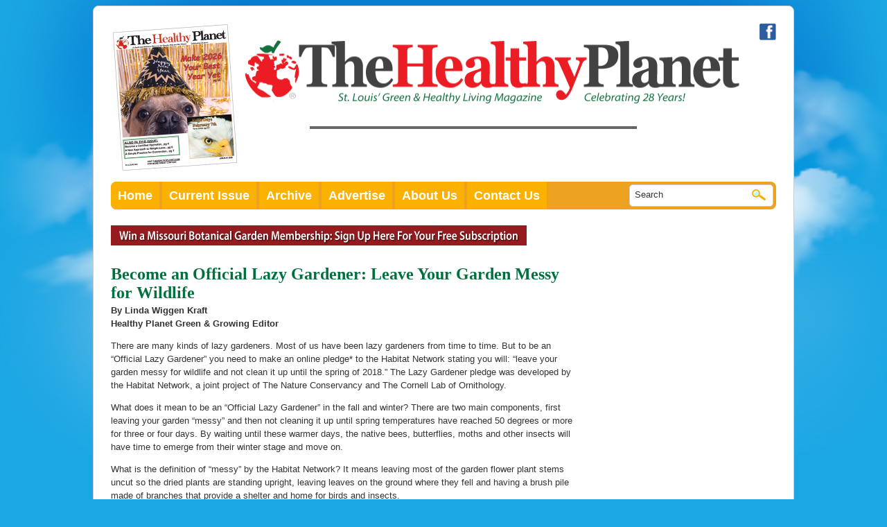

--- FILE ---
content_type: text/html; charset=UTF-8
request_url: https://thehealthyplanet.com/2017/12/become-an-official-lazy-gardener-leave-your-garden-messy-for-wildlife/
body_size: 9957
content:

<!DOCTYPE html PUBLIC "-//W3C//DTD XHTML 1.0 Transitional//EN" "http://www.w3.org/TR/xhtml1/DTD/xhtml1-transitional.dtd">
<html xmlns="http://www.w3.org/1999/xhtml" lang="en-US">
<head>
<meta http-equiv="Content-Type" content="text/html; charset=utf-8" />
<title>Become an Official Lazy Gardener: Leave Your Garden Messy for Wildlife &laquo;  The Healthy Planet</title>


<link rel="pingback" href="" />

<meta name='robots' content='max-image-preview:large' />
<link rel="alternate" type="application/rss+xml" title="The Healthy Planet &raquo; Feed" href="https://thehealthyplanet.com/feed/" />
<link rel="alternate" type="application/rss+xml" title="The Healthy Planet &raquo; Comments Feed" href="https://thehealthyplanet.com/comments/feed/" />
<link rel="alternate" type="application/rss+xml" title="The Healthy Planet &raquo; Become an Official Lazy Gardener: Leave Your Garden Messy for Wildlife Comments Feed" href="https://thehealthyplanet.com/2017/12/become-an-official-lazy-gardener-leave-your-garden-messy-for-wildlife/feed/" />
		<!-- This site uses the Google Analytics by MonsterInsights plugin v9.11.1 - Using Analytics tracking - https://www.monsterinsights.com/ -->
		<!-- Note: MonsterInsights is not currently configured on this site. The site owner needs to authenticate with Google Analytics in the MonsterInsights settings panel. -->
					<!-- No tracking code set -->
				<!-- / Google Analytics by MonsterInsights -->
		<script type="text/javascript">
window._wpemojiSettings = {"baseUrl":"https:\/\/s.w.org\/images\/core\/emoji\/14.0.0\/72x72\/","ext":".png","svgUrl":"https:\/\/s.w.org\/images\/core\/emoji\/14.0.0\/svg\/","svgExt":".svg","source":{"concatemoji":"https:\/\/thehealthyplanet.com\/wp-includes\/js\/wp-emoji-release.min.js?ver=6.3.7"}};
/*! This file is auto-generated */
!function(i,n){var o,s,e;function c(e){try{var t={supportTests:e,timestamp:(new Date).valueOf()};sessionStorage.setItem(o,JSON.stringify(t))}catch(e){}}function p(e,t,n){e.clearRect(0,0,e.canvas.width,e.canvas.height),e.fillText(t,0,0);var t=new Uint32Array(e.getImageData(0,0,e.canvas.width,e.canvas.height).data),r=(e.clearRect(0,0,e.canvas.width,e.canvas.height),e.fillText(n,0,0),new Uint32Array(e.getImageData(0,0,e.canvas.width,e.canvas.height).data));return t.every(function(e,t){return e===r[t]})}function u(e,t,n){switch(t){case"flag":return n(e,"\ud83c\udff3\ufe0f\u200d\u26a7\ufe0f","\ud83c\udff3\ufe0f\u200b\u26a7\ufe0f")?!1:!n(e,"\ud83c\uddfa\ud83c\uddf3","\ud83c\uddfa\u200b\ud83c\uddf3")&&!n(e,"\ud83c\udff4\udb40\udc67\udb40\udc62\udb40\udc65\udb40\udc6e\udb40\udc67\udb40\udc7f","\ud83c\udff4\u200b\udb40\udc67\u200b\udb40\udc62\u200b\udb40\udc65\u200b\udb40\udc6e\u200b\udb40\udc67\u200b\udb40\udc7f");case"emoji":return!n(e,"\ud83e\udef1\ud83c\udffb\u200d\ud83e\udef2\ud83c\udfff","\ud83e\udef1\ud83c\udffb\u200b\ud83e\udef2\ud83c\udfff")}return!1}function f(e,t,n){var r="undefined"!=typeof WorkerGlobalScope&&self instanceof WorkerGlobalScope?new OffscreenCanvas(300,150):i.createElement("canvas"),a=r.getContext("2d",{willReadFrequently:!0}),o=(a.textBaseline="top",a.font="600 32px Arial",{});return e.forEach(function(e){o[e]=t(a,e,n)}),o}function t(e){var t=i.createElement("script");t.src=e,t.defer=!0,i.head.appendChild(t)}"undefined"!=typeof Promise&&(o="wpEmojiSettingsSupports",s=["flag","emoji"],n.supports={everything:!0,everythingExceptFlag:!0},e=new Promise(function(e){i.addEventListener("DOMContentLoaded",e,{once:!0})}),new Promise(function(t){var n=function(){try{var e=JSON.parse(sessionStorage.getItem(o));if("object"==typeof e&&"number"==typeof e.timestamp&&(new Date).valueOf()<e.timestamp+604800&&"object"==typeof e.supportTests)return e.supportTests}catch(e){}return null}();if(!n){if("undefined"!=typeof Worker&&"undefined"!=typeof OffscreenCanvas&&"undefined"!=typeof URL&&URL.createObjectURL&&"undefined"!=typeof Blob)try{var e="postMessage("+f.toString()+"("+[JSON.stringify(s),u.toString(),p.toString()].join(",")+"));",r=new Blob([e],{type:"text/javascript"}),a=new Worker(URL.createObjectURL(r),{name:"wpTestEmojiSupports"});return void(a.onmessage=function(e){c(n=e.data),a.terminate(),t(n)})}catch(e){}c(n=f(s,u,p))}t(n)}).then(function(e){for(var t in e)n.supports[t]=e[t],n.supports.everything=n.supports.everything&&n.supports[t],"flag"!==t&&(n.supports.everythingExceptFlag=n.supports.everythingExceptFlag&&n.supports[t]);n.supports.everythingExceptFlag=n.supports.everythingExceptFlag&&!n.supports.flag,n.DOMReady=!1,n.readyCallback=function(){n.DOMReady=!0}}).then(function(){return e}).then(function(){var e;n.supports.everything||(n.readyCallback(),(e=n.source||{}).concatemoji?t(e.concatemoji):e.wpemoji&&e.twemoji&&(t(e.twemoji),t(e.wpemoji)))}))}((window,document),window._wpemojiSettings);
</script>
<style type="text/css">
img.wp-smiley,
img.emoji {
	display: inline !important;
	border: none !important;
	box-shadow: none !important;
	height: 1em !important;
	width: 1em !important;
	margin: 0 0.07em !important;
	vertical-align: -0.1em !important;
	background: none !important;
	padding: 0 !important;
}
</style>
	<link rel='stylesheet' id='wp-block-library-css' href='https://thehealthyplanet.com/wp-includes/css/dist/block-library/style.min.css?ver=6.3.7' type='text/css' media='all' />
<style id='classic-theme-styles-inline-css' type='text/css'>
/*! This file is auto-generated */
.wp-block-button__link{color:#fff;background-color:#32373c;border-radius:9999px;box-shadow:none;text-decoration:none;padding:calc(.667em + 2px) calc(1.333em + 2px);font-size:1.125em}.wp-block-file__button{background:#32373c;color:#fff;text-decoration:none}
</style>
<style id='global-styles-inline-css' type='text/css'>
body{--wp--preset--color--black: #000000;--wp--preset--color--cyan-bluish-gray: #abb8c3;--wp--preset--color--white: #ffffff;--wp--preset--color--pale-pink: #f78da7;--wp--preset--color--vivid-red: #cf2e2e;--wp--preset--color--luminous-vivid-orange: #ff6900;--wp--preset--color--luminous-vivid-amber: #fcb900;--wp--preset--color--light-green-cyan: #7bdcb5;--wp--preset--color--vivid-green-cyan: #00d084;--wp--preset--color--pale-cyan-blue: #8ed1fc;--wp--preset--color--vivid-cyan-blue: #0693e3;--wp--preset--color--vivid-purple: #9b51e0;--wp--preset--gradient--vivid-cyan-blue-to-vivid-purple: linear-gradient(135deg,rgba(6,147,227,1) 0%,rgb(155,81,224) 100%);--wp--preset--gradient--light-green-cyan-to-vivid-green-cyan: linear-gradient(135deg,rgb(122,220,180) 0%,rgb(0,208,130) 100%);--wp--preset--gradient--luminous-vivid-amber-to-luminous-vivid-orange: linear-gradient(135deg,rgba(252,185,0,1) 0%,rgba(255,105,0,1) 100%);--wp--preset--gradient--luminous-vivid-orange-to-vivid-red: linear-gradient(135deg,rgba(255,105,0,1) 0%,rgb(207,46,46) 100%);--wp--preset--gradient--very-light-gray-to-cyan-bluish-gray: linear-gradient(135deg,rgb(238,238,238) 0%,rgb(169,184,195) 100%);--wp--preset--gradient--cool-to-warm-spectrum: linear-gradient(135deg,rgb(74,234,220) 0%,rgb(151,120,209) 20%,rgb(207,42,186) 40%,rgb(238,44,130) 60%,rgb(251,105,98) 80%,rgb(254,248,76) 100%);--wp--preset--gradient--blush-light-purple: linear-gradient(135deg,rgb(255,206,236) 0%,rgb(152,150,240) 100%);--wp--preset--gradient--blush-bordeaux: linear-gradient(135deg,rgb(254,205,165) 0%,rgb(254,45,45) 50%,rgb(107,0,62) 100%);--wp--preset--gradient--luminous-dusk: linear-gradient(135deg,rgb(255,203,112) 0%,rgb(199,81,192) 50%,rgb(65,88,208) 100%);--wp--preset--gradient--pale-ocean: linear-gradient(135deg,rgb(255,245,203) 0%,rgb(182,227,212) 50%,rgb(51,167,181) 100%);--wp--preset--gradient--electric-grass: linear-gradient(135deg,rgb(202,248,128) 0%,rgb(113,206,126) 100%);--wp--preset--gradient--midnight: linear-gradient(135deg,rgb(2,3,129) 0%,rgb(40,116,252) 100%);--wp--preset--font-size--small: 13px;--wp--preset--font-size--medium: 20px;--wp--preset--font-size--large: 36px;--wp--preset--font-size--x-large: 42px;--wp--preset--spacing--20: 0.44rem;--wp--preset--spacing--30: 0.67rem;--wp--preset--spacing--40: 1rem;--wp--preset--spacing--50: 1.5rem;--wp--preset--spacing--60: 2.25rem;--wp--preset--spacing--70: 3.38rem;--wp--preset--spacing--80: 5.06rem;--wp--preset--shadow--natural: 6px 6px 9px rgba(0, 0, 0, 0.2);--wp--preset--shadow--deep: 12px 12px 50px rgba(0, 0, 0, 0.4);--wp--preset--shadow--sharp: 6px 6px 0px rgba(0, 0, 0, 0.2);--wp--preset--shadow--outlined: 6px 6px 0px -3px rgba(255, 255, 255, 1), 6px 6px rgba(0, 0, 0, 1);--wp--preset--shadow--crisp: 6px 6px 0px rgba(0, 0, 0, 1);}:where(.is-layout-flex){gap: 0.5em;}:where(.is-layout-grid){gap: 0.5em;}body .is-layout-flow > .alignleft{float: left;margin-inline-start: 0;margin-inline-end: 2em;}body .is-layout-flow > .alignright{float: right;margin-inline-start: 2em;margin-inline-end: 0;}body .is-layout-flow > .aligncenter{margin-left: auto !important;margin-right: auto !important;}body .is-layout-constrained > .alignleft{float: left;margin-inline-start: 0;margin-inline-end: 2em;}body .is-layout-constrained > .alignright{float: right;margin-inline-start: 2em;margin-inline-end: 0;}body .is-layout-constrained > .aligncenter{margin-left: auto !important;margin-right: auto !important;}body .is-layout-constrained > :where(:not(.alignleft):not(.alignright):not(.alignfull)){max-width: var(--wp--style--global--content-size);margin-left: auto !important;margin-right: auto !important;}body .is-layout-constrained > .alignwide{max-width: var(--wp--style--global--wide-size);}body .is-layout-flex{display: flex;}body .is-layout-flex{flex-wrap: wrap;align-items: center;}body .is-layout-flex > *{margin: 0;}body .is-layout-grid{display: grid;}body .is-layout-grid > *{margin: 0;}:where(.wp-block-columns.is-layout-flex){gap: 2em;}:where(.wp-block-columns.is-layout-grid){gap: 2em;}:where(.wp-block-post-template.is-layout-flex){gap: 1.25em;}:where(.wp-block-post-template.is-layout-grid){gap: 1.25em;}.has-black-color{color: var(--wp--preset--color--black) !important;}.has-cyan-bluish-gray-color{color: var(--wp--preset--color--cyan-bluish-gray) !important;}.has-white-color{color: var(--wp--preset--color--white) !important;}.has-pale-pink-color{color: var(--wp--preset--color--pale-pink) !important;}.has-vivid-red-color{color: var(--wp--preset--color--vivid-red) !important;}.has-luminous-vivid-orange-color{color: var(--wp--preset--color--luminous-vivid-orange) !important;}.has-luminous-vivid-amber-color{color: var(--wp--preset--color--luminous-vivid-amber) !important;}.has-light-green-cyan-color{color: var(--wp--preset--color--light-green-cyan) !important;}.has-vivid-green-cyan-color{color: var(--wp--preset--color--vivid-green-cyan) !important;}.has-pale-cyan-blue-color{color: var(--wp--preset--color--pale-cyan-blue) !important;}.has-vivid-cyan-blue-color{color: var(--wp--preset--color--vivid-cyan-blue) !important;}.has-vivid-purple-color{color: var(--wp--preset--color--vivid-purple) !important;}.has-black-background-color{background-color: var(--wp--preset--color--black) !important;}.has-cyan-bluish-gray-background-color{background-color: var(--wp--preset--color--cyan-bluish-gray) !important;}.has-white-background-color{background-color: var(--wp--preset--color--white) !important;}.has-pale-pink-background-color{background-color: var(--wp--preset--color--pale-pink) !important;}.has-vivid-red-background-color{background-color: var(--wp--preset--color--vivid-red) !important;}.has-luminous-vivid-orange-background-color{background-color: var(--wp--preset--color--luminous-vivid-orange) !important;}.has-luminous-vivid-amber-background-color{background-color: var(--wp--preset--color--luminous-vivid-amber) !important;}.has-light-green-cyan-background-color{background-color: var(--wp--preset--color--light-green-cyan) !important;}.has-vivid-green-cyan-background-color{background-color: var(--wp--preset--color--vivid-green-cyan) !important;}.has-pale-cyan-blue-background-color{background-color: var(--wp--preset--color--pale-cyan-blue) !important;}.has-vivid-cyan-blue-background-color{background-color: var(--wp--preset--color--vivid-cyan-blue) !important;}.has-vivid-purple-background-color{background-color: var(--wp--preset--color--vivid-purple) !important;}.has-black-border-color{border-color: var(--wp--preset--color--black) !important;}.has-cyan-bluish-gray-border-color{border-color: var(--wp--preset--color--cyan-bluish-gray) !important;}.has-white-border-color{border-color: var(--wp--preset--color--white) !important;}.has-pale-pink-border-color{border-color: var(--wp--preset--color--pale-pink) !important;}.has-vivid-red-border-color{border-color: var(--wp--preset--color--vivid-red) !important;}.has-luminous-vivid-orange-border-color{border-color: var(--wp--preset--color--luminous-vivid-orange) !important;}.has-luminous-vivid-amber-border-color{border-color: var(--wp--preset--color--luminous-vivid-amber) !important;}.has-light-green-cyan-border-color{border-color: var(--wp--preset--color--light-green-cyan) !important;}.has-vivid-green-cyan-border-color{border-color: var(--wp--preset--color--vivid-green-cyan) !important;}.has-pale-cyan-blue-border-color{border-color: var(--wp--preset--color--pale-cyan-blue) !important;}.has-vivid-cyan-blue-border-color{border-color: var(--wp--preset--color--vivid-cyan-blue) !important;}.has-vivid-purple-border-color{border-color: var(--wp--preset--color--vivid-purple) !important;}.has-vivid-cyan-blue-to-vivid-purple-gradient-background{background: var(--wp--preset--gradient--vivid-cyan-blue-to-vivid-purple) !important;}.has-light-green-cyan-to-vivid-green-cyan-gradient-background{background: var(--wp--preset--gradient--light-green-cyan-to-vivid-green-cyan) !important;}.has-luminous-vivid-amber-to-luminous-vivid-orange-gradient-background{background: var(--wp--preset--gradient--luminous-vivid-amber-to-luminous-vivid-orange) !important;}.has-luminous-vivid-orange-to-vivid-red-gradient-background{background: var(--wp--preset--gradient--luminous-vivid-orange-to-vivid-red) !important;}.has-very-light-gray-to-cyan-bluish-gray-gradient-background{background: var(--wp--preset--gradient--very-light-gray-to-cyan-bluish-gray) !important;}.has-cool-to-warm-spectrum-gradient-background{background: var(--wp--preset--gradient--cool-to-warm-spectrum) !important;}.has-blush-light-purple-gradient-background{background: var(--wp--preset--gradient--blush-light-purple) !important;}.has-blush-bordeaux-gradient-background{background: var(--wp--preset--gradient--blush-bordeaux) !important;}.has-luminous-dusk-gradient-background{background: var(--wp--preset--gradient--luminous-dusk) !important;}.has-pale-ocean-gradient-background{background: var(--wp--preset--gradient--pale-ocean) !important;}.has-electric-grass-gradient-background{background: var(--wp--preset--gradient--electric-grass) !important;}.has-midnight-gradient-background{background: var(--wp--preset--gradient--midnight) !important;}.has-small-font-size{font-size: var(--wp--preset--font-size--small) !important;}.has-medium-font-size{font-size: var(--wp--preset--font-size--medium) !important;}.has-large-font-size{font-size: var(--wp--preset--font-size--large) !important;}.has-x-large-font-size{font-size: var(--wp--preset--font-size--x-large) !important;}
.wp-block-navigation a:where(:not(.wp-element-button)){color: inherit;}
:where(.wp-block-post-template.is-layout-flex){gap: 1.25em;}:where(.wp-block-post-template.is-layout-grid){gap: 1.25em;}
:where(.wp-block-columns.is-layout-flex){gap: 2em;}:where(.wp-block-columns.is-layout-grid){gap: 2em;}
.wp-block-pullquote{font-size: 1.5em;line-height: 1.6;}
</style>
<link rel="https://api.w.org/" href="https://thehealthyplanet.com/wp-json/" /><link rel="alternate" type="application/json" href="https://thehealthyplanet.com/wp-json/wp/v2/posts/12241" /><link rel="EditURI" type="application/rsd+xml" title="RSD" href="https://thehealthyplanet.com/xmlrpc.php?rsd" />
<meta name="generator" content="WordPress 6.3.7" />
<link rel="canonical" href="https://thehealthyplanet.com/2017/12/become-an-official-lazy-gardener-leave-your-garden-messy-for-wildlife/" />
<link rel='shortlink' href='https://thehealthyplanet.com/?p=12241' />
<link rel="alternate" type="application/json+oembed" href="https://thehealthyplanet.com/wp-json/oembed/1.0/embed?url=https%3A%2F%2Fthehealthyplanet.com%2F2017%2F12%2Fbecome-an-official-lazy-gardener-leave-your-garden-messy-for-wildlife%2F" />
<link rel="alternate" type="text/xml+oembed" href="https://thehealthyplanet.com/wp-json/oembed/1.0/embed?url=https%3A%2F%2Fthehealthyplanet.com%2F2017%2F12%2Fbecome-an-official-lazy-gardener-leave-your-garden-messy-for-wildlife%2F&#038;format=xml" />
<style type="text/css">.recentcomments a{display:inline !important;padding:0 !important;margin:0 !important;}</style>		<style type="text/css" id="wp-custom-css">
			p {line-height: 1.5;}
h3 {color: #13703f; font-size: 18px;}
	ul {font-size: 1.2em; line-height: 1.5; list-style-type: square;}		</style>
		
<link rel="stylesheet" href="/styles/general.css" />

</head>


<body class="post-template-default single single-post postid-12241 single-format-standard">
<div id="container">	
	<div style="float:right; width:24px;"><a href="http://www.facebook.com/pages/The-Healthy-Planet-Magazine/140397372678242" target="_blank"><img src="/images/layout/icon-facebook.png" border="0" width="24" height="24" alt="Facebook" /></a></div>

<div id="header">
	<div id="headerLeft">
		<a href="https://thehealthyplanet.com/the-healthy-planet-print-edition-flipbook/"><img src="/images/virtual-editions/Jan26Cover_for_header.png" alt="The Healthy Planet"/></a>
	</div>
    <div id="headerRight">
    	<a href="/" ><img src="/images/layout/logo_the-healthy-planet-celebrating-28-years.png" border="0" width="717" height="94" alt="The Healthy Planet" /></a>
		<div class="container">

			<div id="header-adbutler-container">
		        <!-- Begin AdButler Code  -->
<!-- Banner Ad [async] -->
<script type="text/javascript">if (!window.AdButler){(function(){var s = document.createElement("script"); s.async = true; s.type = "text/javascript";s.src = 'https://servedbyadbutler.com/app.js';var n = document.getElementsByTagName("script")[0]; n.parentNode.insertBefore(s, n);}());}</script>
<script type="text/javascript">
var AdButler = AdButler || {}; AdButler.ads = AdButler.ads || [];
var abkw = window.abkw || '';
var plc150616 = window.plc150616 || 0;
document.write('<'+'div id="placement_150616_'+plc150616+'"></'+'div>');
AdButler.ads.push({handler: function(opt){ AdButler.register(162736, 150616, [468,60], 'placement_150616_'+opt.place, opt); }, opt: { place: plc150616++, keywords: abkw, domain: 'servedbyadbutler.com', click:'CLICK_MACRO_PLACEHOLDER' }});
</script>
		        <!-- End AdButler Code  -->
			</div>
		</div>

    
    </div>
    <div class="clear"></div>
</div><div id="nav">
	<div id="navLeft">
        <ul>
            <li><a href="http://www.thehealthyplanet.com/" class="navLeftEnd">Home</a></li>
            <li><a href="/category/january-2026/">Current Issue</a></li>
            <li><a href="/archives-month/">Archive</a></li>
            <li><a href="/advertise/">Advertise</a></li>
            <li><a href="/about-us/">About Us</a></li>
            <li><a href="/contact-us">Contact Us</a></li>
        </ul>
	</div>
    
    <div id="navRight">
    	<form action="/" method="get">
        	<div id="navRightInner">
            	<div style="float:left; width:170px;"><input align="middle" type="text" name="s" value="Search" onfocus="this.value=''" /></div>
                <div style="float:left; width:24px;"><input align="middle" type="image" src="/images/layout/search_07.jpg" /></div>
            </div>
        </form>
    </div>
    <div class="clear"></div>        
</div>


<div id="mainContent">

	<div id="mainLeft">
    
    
    	<div id="specialContent">

<a href="/win-a-weekend-at-trout-lodge/"><img src="/images/sub-nav_02.png" border="0" /></a>

<!-- 
        	<div id="growersGuide"><a href="http://thehealthyplanet.com/virtual-edition-of-the-healthy-planet/" target="_blank"><img src="/images/layout/img_07.png" border="0" width="249" height="107" style="margin-bottom:15px;" alt="Read Our Digital Edition" /></a></div>
            <div id="contest"><a href="/win-a-weekend-at-trout-lodge/"><img src="/images/layout/img_10.gif" border="0" width="244" height="73" alt="Win a Weekend at Trout Lodge" /></a></div>
            <div class="clear"></div> -->
</div>

    
    
    
    
    	<!-- CONTENT HERE -->
        
        
        
                    <!-- <div class="navigation">
                        <div class="alignleft"></div>
                        <div class="alignright"></div>
                    </div> : -->
            
                    <div class="post-12241 post type-post status-publish format-standard hentry category-december-2017" id="post-12241">
                        <h2>Become an Official Lazy Gardener: Leave Your Garden Messy for Wildlife</h2>
            
                        <div class="entry">
                            <p><strong>By Linda Wiggen Kraft<br />
Healthy Planet Green &amp; Growing Editor</strong></p>
<p>There are many kinds of lazy gardeners. Most of us have been lazy gardeners from time to time. But to be an “Official Lazy Gardener” you need to make an online pledge* to the Habitat Network stating you will: “leave your garden messy for wildlife and not clean it up until the spring of 2018.” The Lazy Gardener pledge was developed by the Habitat Network, a joint project of The Nature Conservancy and The Cornell Lab of Ornithology.</p>
<p>What does it mean to be an “Official Lazy Gardener” in the fall and winter? There are two main components, first leaving your garden “messy” and then not cleaning it up until spring temperatures have reached 50 degrees or more for three or four days. By waiting until these warmer days, the native bees, butterflies, moths and other insects will have time to emerge from their winter stage and move on.</p>
<p>What is the definition of “messy” by the Habitat Network? It means leaving most of the garden flower plant stems uncut so the dried plants are standing upright, leaving leaves on the ground where they fell and having a brush pile made of branches that provide a shelter and home for birds and insects.</p>
<p>Plants with dried seed heads provide winter food for birds. Many native bees and other insects also live in or on the dried plants stems or leaves as eggs, larvae, pupae or adults. They have a type of antifreeze that lets them survive the cold. If dried garden stems are removed the insects are also removed. The exception to this rule is with vegetable debris and perennials plants like phlox that harbor unwanted insects. In these cases get rid of the stems and foliage in hot compost piles before spring.</p>
<p>Leaves that fall from trees often contain the eggs or larvae of butterflies and moths. These insects lay eggs on the leaves of host trees, which are the specific plants that caterpillars need to survive. In the spring the new caterpillars need to be near the host tree’s new leaves in order to eat and survive. These are the insects birds need to feed their young. In our area of the Midwest, oak trees are host plants to 342 species of butterflies and moths.<br />
By removing the leaves that fell near oaks and other trees, these insect populations are diminished.</p>
<p>As for a brush pile, this is a year round place that birds and insects can find shelter and food. The best construction is with large branches on the bottom and lighter ones on top. The pile will decompose providing food for insects and in turn birds. Just keep adding more branches over time.</p>
<p>Spring is the time for clean up, but only after several days of 50 degree weather or warmer. By waiting for the warmer weather, bees and other insects will have time to emerge from their garden winter homes. The insects can move on and old garden growth can be cut back as new spring growth begins.</p>
<p>It may not be possible to be a “messy lazy” gardener for all of your landscape. Small areas of front gardens can have dried plants left standing. Some leaves can be left around trees. The back yard might be where all these practices can take place. The neighborhood standards may need a revision and your garden might be the place to educate and inspire others to become “messy lazy” gardeners who protect and sustain pollinators, birds and other life of a garden.</p>
<p><em>*Google “Habitat Network Lazy Gardener” for link to their website.</em></p>
<p><em>Linda Wiggen Kraft is a landscape designer who creates holistic and organic gardens. She is also a mandala artist and workshop leader. Visit her blog: www.CreativityForTheSoul.com/blog or her website: <a href="http://www.CreativityForTheSoul.com" target="_blank">www.CreativityForTheSoul.com</a>. Call her at (314) 504-4266.</em></p>
            
                                                                    
                            <p class="postmetadata alt">
                                <small>
                                    This entry was posted
                                                                        on Friday, December 1st, 2017 at 3:23 am                                    and is filed under <a href="https://thehealthyplanet.com/category/december-2017/" rel="category tag">December 2017</a>.
                                    You can follow any responses to this entry through the <a href="https://thehealthyplanet.com/2017/12/become-an-official-lazy-gardener-leave-your-garden-messy-for-wildlife/feed/">RSS 2.0</a> feed.
            
                                                                            Responses are currently closed, but you can <a href="https://thehealthyplanet.com/2017/12/become-an-official-lazy-gardener-leave-your-garden-messy-for-wildlife/trackback/ " rel="trackback">trackback</a> from your own site.
            
                                                
                                </small>
                            </p>
            
                        </div>
                    </div>
            
                
<!-- You can start editing here. -->


			<!-- If comments are closed. -->
		<!-- <p class="nocomments">Comments are closed.</p> -->

	

            
                        
        
        
    
    </div>
    
    
    
    <style type="text/css">
<!--
#mainRight #newsletterSubscribe a {
	color: #FFF;
	text-align: center;
}
-->
</style>
<!-- Turn off Newsletter Signup for May 2020 -->   
 
 <!--<div id="newsletterSubscribe">
 		<!-- Begin MailChimp Signup Form -->
		<!-- <h2>Join Our Newsletter</h2>
		<div id="mc_embed_signup">
		<form action="http://TheHealthyPlanet.us2.list-manage.com/subscribe/post?u=897f95336428c9a63c5a87bdf&amp;id=e01d7b0b44" method="post" id="mc-embedded-subscribe-form" name="mc-embedded-subscribe-form" class="validate" target="_blank">
			<p><label for="mce-EMAIL">E-Mail</label>
			<input type="email" value="" name="EMAIL" class="email" id="mce-EMAIL" placeholder="email address" required>
			</p>
			<div class="clear"><input type="submit" value="Subscribe" name="subscribe" id="mc-embedded-subscribe" class="button"></div>
		</form>
		</div>  -->
		<!-- End mc_embed_signup -->
	<!-- </div> -->
 
        
<!-- Begin AdButler Code  -->
<div style="float: right;">


<div style="margin-top:15px; margin-bottom:15px;">
<!-- Homepage Sidebar Large 31 [async] -->
<script type="text/javascript">if (!window.AdButler){(function(){var s = document.createElement("script"); s.async = true; s.type = "text/javascript";s.src = 'https://servedbyadbutler.com/app.js';var n = document.getElementsByTagName("script")[0]; n.parentNode.insertBefore(s, n);}());}</script>
<script type="text/javascript">
var AdButler = AdButler || {}; AdButler.ads = AdButler.ads || [];
var abkw = window.abkw || '';
var plc481500 = window.plc481500 || 0;
document.write('<'+'div id="placement_481500_'+plc481500+'"></'+'div>');
AdButler.ads.push({handler: function(opt){ AdButler.register(162736, 481500, [250,250], 'placement_481500_'+opt.place, opt); }, opt: { place: plc481500++, keywords: abkw, domain: 'servedbyadbutler.com', click:'CLICK_MACRO_PLACEHOLDER' }});
</script>
</div>



<div style="margin-top:15px; margin-bottom:15px;">
<!-- Homepage Sidebar Large 19 [async] -->
<script type="text/javascript">if (!window.AdButler){(function(){var s = document.createElement("script"); s.async = true; s.type = "text/javascript";s.src = 'https://servedbyadbutler.com/app.js';var n = document.getElementsByTagName("script")[0]; n.parentNode.insertBefore(s, n);}());}</script>
<script type="text/javascript">
var AdButler = AdButler || {}; AdButler.ads = AdButler.ads || [];
var abkw = window.abkw || '';
var plc465201 = window.plc465201 || 0;
document.write('<'+'div id="placement_465201_'+plc465201+'"></'+'div>');
AdButler.ads.push({handler: function(opt){ AdButler.register(162736, 465201, [250,250], 'placement_465201_'+opt.place, opt); }, opt: { place: plc465201++, keywords: abkw, domain: 'servedbyadbutler.com', click:'CLICK_MACRO_PLACEHOLDER' }});
</script>
</div>


<div style="margin-top:15px; margin-bottom:15px;">
<!-- Homepage Sidebar Large 22 [async] -->
<script type="text/javascript">if (!window.AdButler){(function(){var s = document.createElement("script"); s.async = true; s.type = "text/javascript";s.src = 'https://servedbyadbutler.com/app.js';var n = document.getElementsByTagName("script")[0]; n.parentNode.insertBefore(s, n);}());}</script>
<script type="text/javascript">
var AdButler = AdButler || {}; AdButler.ads = AdButler.ads || [];
var abkw = window.abkw || '';
var plc465426 = window.plc465426 || 0;
document.write('<'+'div id="placement_465426_'+plc465426+'"></'+'div>');
AdButler.ads.push({handler: function(opt){ AdButler.register(162736, 465426, [250,250], 'placement_465426_'+opt.place, opt); }, opt: { place: plc465426++, keywords: abkw, domain: 'servedbyadbutler.com', click:'CLICK_MACRO_PLACEHOLDER' }});
</script>
</div>


<div style="margin-top:15px; margin-bottom:15px;">
<!-- Homepage Sidebar Large 2 [async] -->
  <script type="text/javascript">if (!window.AdButler){(function(){var s = document.createElement("script"); s.async = true; s.type = "text/javascript";s.src = 'https://servedbyadbutler.com/app.js';var n = document.getElementsByTagName("script")[0]; n.parentNode.insertBefore(s, n);}());}</script>
  <script type="text/javascript">
  var AdButler = AdButler || {}; AdButler.ads = AdButler.ads || [];
  var abkw = window.abkw || '';
  var plc151874 = window.plc151874 || 0;
  document.write('<'+'div id="placement_151874_'+plc151874+'"></'+'div>');
  AdButler.ads.push({handler: function(opt){ AdButler.register(162736, 151874, [250,250], 'placement_151874_'+opt.place, opt); }, opt: { place: plc151874++, keywords: abkw, domain: 'servedbyadbutler.com', click:'CLICK_MACRO_PLACEHOLDER' }});
  </script>
</div>


<div style="margin-top:15px; margin-bottom:15px;">
<!-- Homepage Sidebar Large 11 [async] -->
  <script type="text/javascript">if (!window.AdButler){(function(){var s = document.createElement("script"); s.async = true; s.type = "text/javascript";s.src = 'https://servedbyadbutler.com/app.js';var n = document.getElementsByTagName("script")[0]; n.parentNode.insertBefore(s, n);}());}</script>
  <script type="text/javascript">
  var AdButler = AdButler || {}; AdButler.ads = AdButler.ads || [];
  var abkw = window.abkw || '';
  var plc465056 = window.plc465056 || 0;
  document.write('<'+'div id="placement_465056_'+plc465056+'"></'+'div>');
  AdButler.ads.push({handler: function(opt){ AdButler.register(162736, 465056, [250,250], 'placement_465056_'+opt.place, opt); }, opt: { place: plc465056++, keywords: abkw, domain: 'servedbyadbutler.com', click:'CLICK_MACRO_PLACEHOLDER' }});
  </script>
</div>


<div style="margin-top:15px; margin-bottom:15px;">
<!-- Homepage Sidebar Large 24 [async] -->
<script type="text/javascript">if (!window.AdButler){(function(){var s = document.createElement("script"); s.async = true; s.type = "text/javascript";s.src = 'https://servedbyadbutler.com/app.js';var n = document.getElementsByTagName("script")[0]; n.parentNode.insertBefore(s, n);}());}</script>
<script type="text/javascript">
var AdButler = AdButler || {}; AdButler.ads = AdButler.ads || [];
var abkw = window.abkw || '';
var plc465428 = window.plc465428 || 0;
document.write('<'+'div id="placement_465428_'+plc465428+'"></'+'div>');
AdButler.ads.push({handler: function(opt){ AdButler.register(162736, 465428, [250,250], 'placement_465428_'+opt.place, opt); }, opt: { place: plc465428++, keywords: abkw, domain: 'servedbyadbutler.com', click:'CLICK_MACRO_PLACEHOLDER' }});
</script>
</div>


<div style="margin-top:15px; margin-bottom:15px;">
<!-- Homepage Sidebar Large 16 [async] -->
  <script type="text/javascript">if (!window.AdButler){(function(){var s = document.createElement("script"); s.async = true; s.type = "text/javascript";s.src = 'https://servedbyadbutler.com/app.js';var n = document.getElementsByTagName("script")[0]; n.parentNode.insertBefore(s, n);}());}</script>
  <script type="text/javascript">
  var AdButler = AdButler || {}; AdButler.ads = AdButler.ads || [];
  var abkw = window.abkw || '';
  var plc465061 = window.plc465061 || 0;
  document.write('<'+'div id="placement_465061_'+plc465061+'"></'+'div>');
  AdButler.ads.push({handler: function(opt){ AdButler.register(162736, 465061, [250,250], 'placement_465061_'+opt.place, opt); }, opt: { place: plc465061++, keywords: abkw, domain: 'servedbyadbutler.com', click:'CLICK_MACRO_PLACEHOLDER' }});
  </script>
</div>


<div style="margin-top:15px; margin-bottom:15px;">
<!-- Homepage Sidebar Large 7 [async] -->
  <script type="text/javascript">if (!window.AdButler){(function(){var s = document.createElement("script"); s.async = true; s.type = "text/javascript";s.src = 'https://servedbyadbutler.com/app.js';var n = document.getElementsByTagName("script")[0]; n.parentNode.insertBefore(s, n);}());}</script>
  <script type="text/javascript">
  var AdButler = AdButler || {}; AdButler.ads = AdButler.ads || [];
  var abkw = window.abkw || '';
  var plc465052 = window.plc465052 || 0;
  document.write('<'+'div id="placement_465052_'+plc465052+'"></'+'div>');
  AdButler.ads.push({handler: function(opt){ AdButler.register(162736, 465052, [250,250], 'placement_465052_'+opt.place, opt); }, opt: { place: plc465052++, keywords: abkw, domain: 'servedbyadbutler.com', click:'CLICK_MACRO_PLACEHOLDER' }});
  </script>
  </div>
  
  
<div style="margin-top:15px; margin-bottom:15px;">
<!-- Homepage Sidebar Large 1 [async] -->
  <script type="text/javascript">if (!window.AdButler){(function(){var s = document.createElement("script"); s.async = true; s.type = "text/javascript";s.src = 'https://servedbyadbutler.com/app.js';var n = document.getElementsByTagName("script")[0]; n.parentNode.insertBefore(s, n);}());}</script>
  <script type="text/javascript">
  var AdButler = AdButler || {}; AdButler.ads = AdButler.ads || [];
  var abkw = window.abkw || '';
  var plc151873 = window.plc151873 || 0;
  document.write('<'+'div id="placement_151873_'+plc151873+'"></'+'div>');
  AdButler.ads.push({handler: function(opt){ AdButler.register(162736, 151873, [250,250], 'placement_151873_'+opt.place, opt); }, opt: { place: plc151873++, keywords: abkw, domain: 'servedbyadbutler.com', click:'CLICK_MACRO_PLACEHOLDER' }});
  </script>
</div>

  
<div style="margin-top:15px; margin-bottom:15px;">
<!-- Homepage Sidebar Large 13 [async] -->
  <script type="text/javascript">if (!window.AdButler){(function(){var s = document.createElement("script"); s.async = true; s.type = "text/javascript";s.src = 'https://servedbyadbutler.com/app.js';var n = document.getElementsByTagName("script")[0]; n.parentNode.insertBefore(s, n);}());}</script>
  <script type="text/javascript">
  var AdButler = AdButler || {}; AdButler.ads = AdButler.ads || [];
  var abkw = window.abkw || '';
  var plc465058 = window.plc465058 || 0;
  document.write('<'+'div id="placement_465058_'+plc465058+'"></'+'div>');
  AdButler.ads.push({handler: function(opt){ AdButler.register(162736, 465058, [250,250], 'placement_465058_'+opt.place, opt); }, opt: { place: plc465058++, keywords: abkw, domain: 'servedbyadbutler.com', click:'CLICK_MACRO_PLACEHOLDER' }});
  </script>
</div>


<div style="margin-top:15px; margin-bottom:15px;">
<!-- Homepage Sidebar Large 14 [async] -->
  <script type="text/javascript">if (!window.AdButler){(function(){var s = document.createElement("script"); s.async = true; s.type = "text/javascript";s.src = 'https://servedbyadbutler.com/app.js';var n = document.getElementsByTagName("script")[0]; n.parentNode.insertBefore(s, n);}());}</script>
  <script type="text/javascript">
  var AdButler = AdButler || {}; AdButler.ads = AdButler.ads || [];
  var abkw = window.abkw || '';
  var plc465059 = window.plc465059 || 0;
  document.write('<'+'div id="placement_465059_'+plc465059+'"></'+'div>');
  AdButler.ads.push({handler: function(opt){ AdButler.register(162736, 465059, [250,250], 'placement_465059_'+opt.place, opt); }, opt: { place: plc465059++, keywords: abkw, domain: 'servedbyadbutler.com', click:'CLICK_MACRO_PLACEHOLDER' }});
  </script>
</div>


<div style="margin-top:15px; margin-bottom:15px;">
<!-- Homepage Sidebar Large 8 [async] -->
  <script type="text/javascript">if (!window.AdButler){(function(){var s = document.createElement("script"); s.async = true; s.type = "text/javascript";s.src = 'https://servedbyadbutler.com/app.js';var n = document.getElementsByTagName("script")[0]; n.parentNode.insertBefore(s, n);}());}</script>
  <script type="text/javascript">
  var AdButler = AdButler || {}; AdButler.ads = AdButler.ads || [];
  var abkw = window.abkw || '';
  var plc465053 = window.plc465053 || 0;
  document.write('<'+'div id="placement_465053_'+plc465053+'"></'+'div>');
  AdButler.ads.push({handler: function(opt){ AdButler.register(162736, 465053, [250,250], 'placement_465053_'+opt.place, opt); }, opt: { place: plc465053++, keywords: abkw, domain: 'servedbyadbutler.com', click:'CLICK_MACRO_PLACEHOLDER' }});
  </script>
</div>


<div style="margin-top:15px; margin-bottom:15px;">
<!-- Homepage Sidebar Large 20 [async] -->
<script type="text/javascript">if (!window.AdButler){(function(){var s = document.createElement("script"); s.async = true; s.type = "text/javascript";s.src = 'https://servedbyadbutler.com/app.js';var n = document.getElementsByTagName("script")[0]; n.parentNode.insertBefore(s, n);}());}</script>
<script type="text/javascript">
var AdButler = AdButler || {}; AdButler.ads = AdButler.ads || [];
var abkw = window.abkw || '';
var plc465202 = window.plc465202 || 0;
document.write('<'+'div id="placement_465202_'+plc465202+'"></'+'div>');
AdButler.ads.push({handler: function(opt){ AdButler.register(162736, 465202, [250,250], 'placement_465202_'+opt.place, opt); }, opt: { place: plc465202++, keywords: abkw, domain: 'servedbyadbutler.com', click:'CLICK_MACRO_PLACEHOLDER' }});
</script>
</div>


<div style="margin-top:15px; margin-bottom:15px;">
<!-- Homepage Sidebar Large 21 [async] -->
<script type="text/javascript">if (!window.AdButler){(function(){var s = document.createElement("script"); s.async = true; s.type = "text/javascript";s.src = 'https://servedbyadbutler.com/app.js';var n = document.getElementsByTagName("script")[0]; n.parentNode.insertBefore(s, n);}());}</script>
<script type="text/javascript">
var AdButler = AdButler || {}; AdButler.ads = AdButler.ads || [];
var abkw = window.abkw || '';
var plc465425 = window.plc465425 || 0;
document.write('<'+'div id="placement_465425_'+plc465425+'"></'+'div>');
AdButler.ads.push({handler: function(opt){ AdButler.register(162736, 465425, [250,250], 'placement_465425_'+opt.place, opt); }, opt: { place: plc465425++, keywords: abkw, domain: 'servedbyadbutler.com', click:'CLICK_MACRO_PLACEHOLDER' }});
</script>
</div>


<div style="margin-top:15px; margin-bottom:15px;">
<!-- Homepage Sidebar Large 18 [async] -->
  <script type="text/javascript">if (!window.AdButler){(function(){var s = document.createElement("script"); s.async = true; s.type = "text/javascript";s.src = 'https://servedbyadbutler.com/app.js';var n = document.getElementsByTagName("script")[0]; n.parentNode.insertBefore(s, n);}());}</script>
  <script type="text/javascript">
  var AdButler = AdButler || {}; AdButler.ads = AdButler.ads || [];
  var abkw = window.abkw || '';
  var plc465063 = window.plc465063 || 0;
  document.write('<'+'div id="placement_465063_'+plc465063+'"></'+'div>');
  AdButler.ads.push({handler: function(opt){ AdButler.register(162736, 465063, [250,250], 'placement_465063_'+opt.place, opt); }, opt: { place: plc465063++, keywords: abkw, domain: 'servedbyadbutler.com', click:'CLICK_MACRO_PLACEHOLDER' }});
  </script>
</div>


<div style="margin-top:15px; margin-bottom:15px;">
<!-- Homepage Sidebar Large 23 [async] -->
<script type="text/javascript">if (!window.AdButler){(function(){var s = document.createElement("script"); s.async = true; s.type = "text/javascript";s.src = 'https://servedbyadbutler.com/app.js';var n = document.getElementsByTagName("script")[0]; n.parentNode.insertBefore(s, n);}());}</script>
<script type="text/javascript">
var AdButler = AdButler || {}; AdButler.ads = AdButler.ads || [];
var abkw = window.abkw || '';
var plc465427 = window.plc465427 || 0;
document.write('<'+'div id="placement_465427_'+plc465427+'"></'+'div>');
AdButler.ads.push({handler: function(opt){ AdButler.register(162736, 465427, [250,250], 'placement_465427_'+opt.place, opt); }, opt: { place: plc465427++, keywords: abkw, domain: 'servedbyadbutler.com', click:'CLICK_MACRO_PLACEHOLDER' }});
</script>
</div>


<div style="margin-top:15px; margin-bottom:15px;">
<!-- Homepage Sidebar Large 30 [async] -->
<script type="text/javascript">if (!window.AdButler){(function(){var s = document.createElement("script"); s.async = true; s.type = "text/javascript";s.src = 'https://servedbyadbutler.com/app.js';var n = document.getElementsByTagName("script")[0]; n.parentNode.insertBefore(s, n);}());}</script>
<script type="text/javascript">
var AdButler = AdButler || {}; AdButler.ads = AdButler.ads || [];
var abkw = window.abkw || '';
var plc478783 = window.plc478783 || 0;
document.write('<'+'div id="placement_478783_'+plc478783+'"></'+'div>');
AdButler.ads.push({handler: function(opt){ AdButler.register(162736, 478783, [250,250], 'placement_478783_'+opt.place, opt); }, opt: { place: plc478783++, keywords: abkw, domain: 'servedbyadbutler.com', click:'CLICK_MACRO_PLACEHOLDER' }});
</script>
</div>


<div style="margin-top:15px; margin-bottom:15px;">
<!-- Homepage Sidebar Large 29 [async] -->
<script type="text/javascript">if (!window.AdButler){(function(){var s = document.createElement("script"); s.async = true; s.type = "text/javascript";s.src = 'https://servedbyadbutler.com/app.js';var n = document.getElementsByTagName("script")[0]; n.parentNode.insertBefore(s, n);}());}</script>
<script type="text/javascript">
var AdButler = AdButler || {}; AdButler.ads = AdButler.ads || [];
var abkw = window.abkw || '';
var plc478776 = window.plc478776 || 0;
document.write('<'+'div id="placement_478776_'+plc478776+'"></'+'div>');
AdButler.ads.push({handler: function(opt){ AdButler.register(162736, 478776, [250,250], 'placement_478776_'+opt.place, opt); }, opt: { place: plc478776++, keywords: abkw, domain: 'servedbyadbutler.com', click:'CLICK_MACRO_PLACEHOLDER' }});
</script>
</div>


<div style="margin-top:15px; margin-bottom:15px;">
<!-- Homepage Sidebar Large 12 [async] -->
  <script type="text/javascript">if (!window.AdButler){(function(){var s = document.createElement("script"); s.async = true; s.type = "text/javascript";s.src = 'https://servedbyadbutler.com/app.js';var n = document.getElementsByTagName("script")[0]; n.parentNode.insertBefore(s, n);}());}</script>
  <script type="text/javascript">
  var AdButler = AdButler || {}; AdButler.ads = AdButler.ads || [];
  var abkw = window.abkw || '';
  var plc465057 = window.plc465057 || 0;
  document.write('<'+'div id="placement_465057_'+plc465057+'"></'+'div>');
  AdButler.ads.push({handler: function(opt){ AdButler.register(162736, 465057, [250,250], 'placement_465057_'+opt.place, opt); }, opt: { place: plc465057++, keywords: abkw, domain: 'servedbyadbutler.com', click:'CLICK_MACRO_PLACEHOLDER' }});
  </script>
</div>


<div style="margin-top:15px; margin-bottom:15px;">
<!-- Homepage Sidebar Large 17 [async] -->
  <script type="text/javascript">if (!window.AdButler){(function(){var s = document.createElement("script"); s.async = true; s.type = "text/javascript";s.src = 'https://servedbyadbutler.com/app.js';var n = document.getElementsByTagName("script")[0]; n.parentNode.insertBefore(s, n);}());}</script>
  <script type="text/javascript">
  var AdButler = AdButler || {}; AdButler.ads = AdButler.ads || [];
  var abkw = window.abkw || '';
  var plc465062 = window.plc465062 || 0;
  document.write('<'+'div id="placement_465062_'+plc465062+'"></'+'div>');
  AdButler.ads.push({handler: function(opt){ AdButler.register(162736, 465062, [250,250], 'placement_465062_'+opt.place, opt); }, opt: { place: plc465062++, keywords: abkw, domain: 'servedbyadbutler.com', click:'CLICK_MACRO_PLACEHOLDER' }});
  </script>
</div>


<div style="margin-top:15px; margin-bottom:15px;">
<!-- Homepage Sidebar Large 26 [async] -->
<script type="text/javascript">if (!window.AdButler){(function(){var s = document.createElement("script"); s.async = true; s.type = "text/javascript";s.src = 'https://servedbyadbutler.com/app.js';var n = document.getElementsByTagName("script")[0]; n.parentNode.insertBefore(s, n);}());}</script>
<script type="text/javascript">
var AdButler = AdButler || {}; AdButler.ads = AdButler.ads || [];
var abkw = window.abkw || '';
var plc471122 = window.plc471122 || 0;
document.write('<'+'div id="placement_471122_'+plc471122+'"></'+'div>');
AdButler.ads.push({handler: function(opt){ AdButler.register(162736, 471122, [250,250], 'placement_471122_'+opt.place, opt); }, opt: { place: plc471122++, keywords: abkw, domain: 'servedbyadbutler.com', click:'CLICK_MACRO_PLACEHOLDER' }});
</script>
</div>


<div style="margin-top:15px; margin-bottom:15px;">
<!-- Homepage Sidebar Large 9 [async] -->
  <script type="text/javascript">if (!window.AdButler){(function(){var s = document.createElement("script"); s.async = true; s.type = "text/javascript";s.src = 'https://servedbyadbutler.com/app.js';var n = document.getElementsByTagName("script")[0]; n.parentNode.insertBefore(s, n);}());}</script>
  <script type="text/javascript">
  var AdButler = AdButler || {}; AdButler.ads = AdButler.ads || [];
  var abkw = window.abkw || '';
  var plc465054 = window.plc465054 || 0;
  document.write('<'+'div id="placement_465054_'+plc465054+'"></'+'div>');
  AdButler.ads.push({handler: function(opt){ AdButler.register(162736, 465054, [250,250], 'placement_465054_'+opt.place, opt); }, opt: { place: plc465054++, keywords: abkw, domain: 'servedbyadbutler.com', click:'CLICK_MACRO_PLACEHOLDER' }});
  </script>
</div>


<div style="margin-top:15px; margin-bottom:15px;">
<!-- Homepage Sidebar Large 28 [async] -->
<script type="text/javascript">if (!window.AdButler){(function(){var s = document.createElement("script"); s.async = true; s.type = "text/javascript";s.src = 'https://servedbyadbutler.com/app.js';var n = document.getElementsByTagName("script")[0]; n.parentNode.insertBefore(s, n);}());}</script>
<script type="text/javascript">
var AdButler = AdButler || {}; AdButler.ads = AdButler.ads || [];
var abkw = window.abkw || '';
var plc475303 = window.plc475303 || 0;
document.write('<'+'div id="placement_475303_'+plc475303+'"></'+'div>');
AdButler.ads.push({handler: function(opt){ AdButler.register(162736, 475303, [250,250], 'placement_475303_'+opt.place, opt); }, opt: { place: plc475303++, keywords: abkw, domain: 'servedbyadbutler.com', click:'CLICK_MACRO_PLACEHOLDER' }});
</script>
</div>


<div style="margin-top:15px; margin-bottom:15px;">
<!-- Homepage Sidebar Large 15 [async] -->
  <script type="text/javascript">if (!window.AdButler){(function(){var s = document.createElement("script"); s.async = true; s.type = "text/javascript";s.src = 'https://servedbyadbutler.com/app.js';var n = document.getElementsByTagName("script")[0]; n.parentNode.insertBefore(s, n);}());}</script>
  <script type="text/javascript">
  var AdButler = AdButler || {}; AdButler.ads = AdButler.ads || [];
  var abkw = window.abkw || '';
  var plc465060 = window.plc465060 || 0;
  document.write('<'+'div id="placement_465060_'+plc465060+'"></'+'div>');
  AdButler.ads.push({handler: function(opt){ AdButler.register(162736, 465060, [250,250], 'placement_465060_'+opt.place, opt); }, opt: { place: plc465060++, keywords: abkw, domain: 'servedbyadbutler.com', click:'CLICK_MACRO_PLACEHOLDER' }});
  </script>
</div>


<div style="margin-top:15px; margin-bottom:15px;">
<!-- Homepage Slideshow Large 33 [async] -->
<script type="text/javascript">if (!window.AdButler){(function(){var s = document.createElement("script"); s.async = true; s.type = "text/javascript";s.src = 'https://servedbyadbutler.com/app.js';var n = document.getElementsByTagName("script")[0]; n.parentNode.insertBefore(s, n);}());}</script>
<script type="text/javascript">
var AdButler = AdButler || {}; AdButler.ads = AdButler.ads || [];
var abkw = window.abkw || '';
var plc521472 = window.plc521472 || 0;
document.write('<'+'div id="placement_521472_'+plc521472+'"></'+'div>');
AdButler.ads.push({handler: function(opt){ AdButler.register(162736, 521472, [250,250], 'placement_521472_'+opt.place, opt); }, opt: { place: plc521472++, keywords: abkw, domain: 'servedbyadbutler.com', click:'CLICK_MACRO_PLACEHOLDER' }});
</script>
</div>


<div style="margin-top:15px; margin-bottom:15px;">
<!-- Homepage Sidebar Large 3 [async] -->
  <script type="text/javascript">if (!window.AdButler){(function(){var s = document.createElement("script"); s.async = true; s.type = "text/javascript";s.src = 'https://servedbyadbutler.com/app.js';var n = document.getElementsByTagName("script")[0]; n.parentNode.insertBefore(s, n);}());}</script>
  <script type="text/javascript">
  var AdButler = AdButler || {}; AdButler.ads = AdButler.ads || [];
  var abkw = window.abkw || '';
  var plc151877 = window.plc151877 || 0;
  document.write('<'+'div id="placement_151877_'+plc151877+'"></'+'div>');
  AdButler.ads.push({handler: function(opt){ AdButler.register(162736, 151877, [250,250], 'placement_151877_'+opt.place, opt); }, opt: { place: plc151877++, keywords: abkw, domain: 'servedbyadbutler.com', click:'CLICK_MACRO_PLACEHOLDER' }});
  </script>
</div>

	
<div style="margin-top:15px; margin-bottom:15px;">
<!-- Homepage Sidebar Large 4 [async] -->
  <script type="text/javascript">if (!window.AdButler){(function(){var s = document.createElement("script"); s.async = true; s.type = "text/javascript";s.src = 'https://servedbyadbutler.com/app.js';var n = document.getElementsByTagName("script")[0]; n.parentNode.insertBefore(s, n);}());}</script>
  <script type="text/javascript">
  var AdButler = AdButler || {}; AdButler.ads = AdButler.ads || [];
  var abkw = window.abkw || '';
  var plc151878 = window.plc151878 || 0;
  document.write('<'+'div id="placement_151878_'+plc151878+'"></'+'div>');
  AdButler.ads.push({handler: function(opt){ AdButler.register(162736, 151878, [250,250], 'placement_151878_'+opt.place, opt); }, opt: { place: plc151878++, keywords: abkw, domain: 'servedbyadbutler.com', click:'CLICK_MACRO_PLACEHOLDER' }});
  </script>
</div>
  
        
<div style="margin-top:15px; margin-bottom:15px;">
<!-- Homepage Sidebar Large 5 [async] -->
  <script type="text/javascript">if (!window.AdButler){(function(){var s = document.createElement("script"); s.async = true; s.type = "text/javascript";s.src = 'https://servedbyadbutler.com/app.js';var n = document.getElementsByTagName("script")[0]; n.parentNode.insertBefore(s, n);}());}</script>
  <script type="text/javascript">
  var AdButler = AdButler || {}; AdButler.ads = AdButler.ads || [];
  var abkw = window.abkw || '';
  var plc158140 = window.plc158140 || 0;
  document.write('<'+'div id="placement_158140_'+plc158140+'"></'+'div>');
  AdButler.ads.push({handler: function(opt){ AdButler.register(162736, 158140, [250,250], 'placement_158140_'+opt.place, opt); }, opt: { place: plc158140++, keywords: abkw, domain: 'servedbyadbutler.com', click:'CLICK_MACRO_PLACEHOLDER' }});
  </script>
</div>
      
        
<div style="margin-top:15px; margin-bottom:15px;">
<!-- Homepage Sidebar Large 6  [async] -->
  <script type="text/javascript">if (!window.AdButler){(function(){var s = document.createElement("script"); s.async = true; s.type = "text/javascript";s.src = 'https://servedbyadbutler.com/app.js';var n = document.getElementsByTagName("script")[0]; n.parentNode.insertBefore(s, n);}());}</script>
  <script type="text/javascript">
  var AdButler = AdButler || {}; AdButler.ads = AdButler.ads || [];
  var abkw = window.abkw || '';
  var plc465051 = window.plc465051 || 0;
  document.write('<'+'div id="placement_465051_'+plc465051+'"></'+'div>');
  AdButler.ads.push({handler: function(opt){ AdButler.register(162736, 465051, [250,250], 'placement_465051_'+opt.place, opt); }, opt: { place: plc465051++, keywords: abkw, domain: 'servedbyadbutler.com', click:'CLICK_MACRO_PLACEHOLDER' }});
  </script>
</div>


  
<div style="margin-top:15px; margin-bottom:15px;">
<!-- Homepage Sidebar Large 32 [async] -->
<script type="text/javascript">if (!window.AdButler){(function(){var s = document.createElement("script"); s.async = true; s.type = "text/javascript";s.src = 'https://servedbyadbutler.com/app.js';var n = document.getElementsByTagName("script")[0]; n.parentNode.insertBefore(s, n);}());}</script>
<script type="text/javascript">
var AdButler = AdButler || {}; AdButler.ads = AdButler.ads || [];
var abkw = window.abkw || '';
var plc487277 = window.plc487277 || 0;
document.write('<'+'div id="placement_487277_'+plc487277+'"></'+'div>');
AdButler.ads.push({handler: function(opt){ AdButler.register(162736, 487277, [250,250], 'placement_487277_'+opt.place, opt); }, opt: { place: plc487277++, keywords: abkw, domain: 'servedbyadbutler.com', click:'CLICK_MACRO_PLACEHOLDER' }});
</script>
</div>


<div style="margin-top:15px; margin-bottom:15px;">
<!-- Homepage Sidebar Large 10 [async] -->
  <script type="text/javascript">if (!window.AdButler){(function(){var s = document.createElement("script"); s.async = true; s.type = "text/javascript";s.src = 'https://servedbyadbutler.com/app.js';var n = document.getElementsByTagName("script")[0]; n.parentNode.insertBefore(s, n);}());}</script>
  <script type="text/javascript">
  var AdButler = AdButler || {}; AdButler.ads = AdButler.ads || [];
  var abkw = window.abkw || '';
  var plc465055 = window.plc465055 || 0;
  document.write('<'+'div id="placement_465055_'+plc465055+'"></'+'div>');
  AdButler.ads.push({handler: function(opt){ AdButler.register(162736, 465055, [250,250], 'placement_465055_'+opt.place, opt); }, opt: { place: plc465055++, keywords: abkw, domain: 'servedbyadbutler.com', click:'CLICK_MACRO_PLACEHOLDER' }});
  </script>
</div>


<div style="margin-top:15px; margin-bottom:15px;">
<!-- Homepage Sidebar Large 25 [async] -->
<script type="text/javascript">if (!window.AdButler){(function(){var s = document.createElement("script"); s.async = true; s.type = "text/javascript";s.src = 'https://servedbyadbutler.com/app.js';var n = document.getElementsByTagName("script")[0]; n.parentNode.insertBefore(s, n);}());}</script>
<script type="text/javascript">
var AdButler = AdButler || {}; AdButler.ads = AdButler.ads || [];
var abkw = window.abkw || '';
var plc468167 = window.plc468167 || 0;
document.write('<'+'div id="placement_468167_'+plc468167+'"></'+'div>');
AdButler.ads.push({handler: function(opt){ AdButler.register(162736, 468167, [250,250], 'placement_468167_'+opt.place, opt); }, opt: { place: plc468167++, keywords: abkw, domain: 'servedbyadbutler.com', click:'CLICK_MACRO_PLACEHOLDER' }});
</script>
</div>


<div style="margin-top:15px; margin-bottom:15px;">
<!-- Homepage Sidebar Large 27 [async] -->
<script type="text/javascript">if (!window.AdButler){(function(){var s = document.createElement("script"); s.async = true; s.type = "text/javascript";s.src = 'https://servedbyadbutler.com/app.js';var n = document.getElementsByTagName("script")[0]; n.parentNode.insertBefore(s, n);}());}</script>
<script type="text/javascript">
var AdButler = AdButler || {}; AdButler.ads = AdButler.ads || [];
var abkw = window.abkw || '';
var plc475302 = window.plc475302 || 0;
document.write('<'+'div id="placement_475302_'+plc475302+'"></'+'div>');
AdButler.ads.push({handler: function(opt){ AdButler.register(162736, 475302, [250,250], 'placement_475302_'+opt.place, opt); }, opt: { place: plc475302++, keywords: abkw, domain: 'servedbyadbutler.com', click:'CLICK_MACRO_PLACEHOLDER' }});
</script>
</div>


<!-- End AdButler Code  -->

        <div style="margin-bottom:15px;">
        <!-- 250x120 Begin AdButler Code  -->
<!-- Sidebar Medium 9 [async] -->
<script type="text/javascript">if (!window.AdButler){(function(){var s = document.createElement("script"); s.async = true; s.type = "text/javascript";s.src = 'https://servedbyadbutler.com/app.js';var n = document.getElementsByTagName("script")[0]; n.parentNode.insertBefore(s, n);}());}</script>
<script type="text/javascript">
var AdButler = AdButler || {}; AdButler.ads = AdButler.ads || [];
var abkw = window.abkw || '';
var plc465433 = window.plc465433 || 0;
document.write('<'+'div id="placement_465433_'+plc465433+'"></'+'div>');
AdButler.ads.push({handler: function(opt){ AdButler.register(162736, 465433, [250,120], 'placement_465433_'+opt.place, opt); }, opt: { place: plc465433++, keywords: abkw, domain: 'servedbyadbutler.com', click:'CLICK_MACRO_PLACEHOLDER' }});
</script>
        <!-- End AdButler Code  -->
        </div>
        
        
                <div style="margin-bottom:15px;">
        <!-- 250x120 Begin AdButler Code  -->
<!-- Sidebar Medium 5 [async] -->
<script type="text/javascript">if (!window.AdButler){(function(){var s = document.createElement("script"); s.async = true; s.type = "text/javascript";s.src = 'https://servedbyadbutler.com/app.js';var n = document.getElementsByTagName("script")[0]; n.parentNode.insertBefore(s, n);}());}</script>
<script type="text/javascript">
var AdButler = AdButler || {}; AdButler.ads = AdButler.ads || [];
var abkw = window.abkw || '';
var plc465069 = window.plc465069 || 0;
document.write('<'+'div id="placement_465069_'+plc465069+'"></'+'div>');
AdButler.ads.push({handler: function(opt){ AdButler.register(162736, 465069, [250,120], 'placement_465069_'+opt.place, opt); }, opt: { place: plc465069++, keywords: abkw, domain: 'servedbyadbutler.com', click:'CLICK_MACRO_PLACEHOLDER' }});
</script>
        <!-- End AdButler Code  -->
        </div>
        
        
		<div style="margin-bottom:15px;">
        <!-- 250x120 Begin AdButler Code  -->
<!-- Sidebar Medium [async] -->
<script type="text/javascript">if (!window.AdButler){(function(){var s = document.createElement("script"); s.async = true; s.type = "text/javascript";s.src = 'https://servedbyadbutler.com/app.js';var n = document.getElementsByTagName("script")[0]; n.parentNode.insertBefore(s, n);}());}</script>
<script type="text/javascript">
var AdButler = AdButler || {}; AdButler.ads = AdButler.ads || [];
var abkw = window.abkw || '';
var plc150611 = window.plc150611 || 0;
document.write('<'+'div id="placement_150611_'+plc150611+'"></'+'div>');
AdButler.ads.push({handler: function(opt){ AdButler.register(162736, 150611, [250,120], 'placement_150611_'+opt.place, opt); }, opt: { place: plc150611++, keywords: abkw, domain: 'servedbyadbutler.com', click:'CLICK_MACRO_PLACEHOLDER' }});
</script>
        <!-- End AdButler Code  -->
        </div>
        
        <div style="margin-bottom:15px;">
        <!-- 250x120 Begin AdButler Code  -->
<!-- Sidebar Medium 2 [async] -->
<script type="text/javascript">if (!window.AdButler){(function(){var s = document.createElement("script"); s.async = true; s.type = "text/javascript";s.src = 'https://servedbyadbutler.com/app.js';var n = document.getElementsByTagName("script")[0]; n.parentNode.insertBefore(s, n);}());}</script>
<script type="text/javascript">
var AdButler = AdButler || {}; AdButler.ads = AdButler.ads || [];
var abkw = window.abkw || '';
var plc155070 = window.plc155070 || 0;
document.write('<'+'div id="placement_155070_'+plc155070+'"></'+'div>');
AdButler.ads.push({handler: function(opt){ AdButler.register(162736, 155070, [250,120], 'placement_155070_'+opt.place, opt); }, opt: { place: plc155070++, keywords: abkw, domain: 'servedbyadbutler.com', click:'CLICK_MACRO_PLACEHOLDER' }});
</script>
        <!-- End AdButler Code  -->
        </div>
        
        
        <div style="margin-bottom:15px;">
        <!-- 250x120 Begin AdButler Code  -->
<!-- Sidebar Medium 3 [async] -->
<script type="text/javascript">if (!window.AdButler){(function(){var s = document.createElement("script"); s.async = true; s.type = "text/javascript";s.src = 'https://servedbyadbutler.com/app.js';var n = document.getElementsByTagName("script")[0]; n.parentNode.insertBefore(s, n);}());}</script>
<script type="text/javascript">
var AdButler = AdButler || {}; AdButler.ads = AdButler.ads || [];
var abkw = window.abkw || '';
var plc155071 = window.plc155071 || 0;
document.write('<'+'div id="placement_155071_'+plc155071+'"></'+'div>');
AdButler.ads.push({handler: function(opt){ AdButler.register(162736, 155071, [250,120], 'placement_155071_'+opt.place, opt); }, opt: { place: plc155071++, keywords: abkw, domain: 'servedbyadbutler.com', click:'CLICK_MACRO_PLACEHOLDER' }});
</script>
        <!-- End AdButler Code  -->
        </div>
        
        
        <div style="margin-bottom:15px;">
        <!-- 250x120 Begin AdButler Code  -->
<!-- Sidebar Medium 4 [async] -->
<script type="text/javascript">if (!window.AdButler){(function(){var s = document.createElement("script"); s.async = true; s.type = "text/javascript";s.src = 'https://servedbyadbutler.com/app.js';var n = document.getElementsByTagName("script")[0]; n.parentNode.insertBefore(s, n);}());}</script>
<script type="text/javascript">
var AdButler = AdButler || {}; AdButler.ads = AdButler.ads || [];
var abkw = window.abkw || '';
var plc162202 = window.plc162202 || 0;
document.write('<'+'div id="placement_162202_'+plc162202+'"></'+'div>');
AdButler.ads.push({handler: function(opt){ AdButler.register(162736, 162202, [250,120], 'placement_162202_'+opt.place, opt); }, opt: { place: plc162202++, keywords: abkw, domain: 'servedbyadbutler.com', click:'CLICK_MACRO_PLACEHOLDER' }});
</script>
        <!-- End AdButler Code  -->
        </div>
        

        <div style="margin-bottom:15px;">
        <!-- 250x120 Begin AdButler Code  -->
<!-- Sidebar Medium 6 [async] -->
<script type="text/javascript">if (!window.AdButler){(function(){var s = document.createElement("script"); s.async = true; s.type = "text/javascript";s.src = 'https://servedbyadbutler.com/app.js';var n = document.getElementsByTagName("script")[0]; n.parentNode.insertBefore(s, n);}());}</script>
<script type="text/javascript">
var AdButler = AdButler || {}; AdButler.ads = AdButler.ads || [];
var abkw = window.abkw || '';
var plc465431 = window.plc465431 || 0;
document.write('<'+'div id="placement_465431_'+plc465431+'"></'+'div>');
AdButler.ads.push({handler: function(opt){ AdButler.register(162736, 465431, [250,120], 'placement_465431_'+opt.place, opt); }, opt: { place: plc465431++, keywords: abkw, domain: 'servedbyadbutler.com', click:'CLICK_MACRO_PLACEHOLDER' }});
</script>
        <!-- End AdButler Code  -->
        </div>


        <div style="margin-bottom:15px;">
        <!-- 250x120 Begin AdButler Code  -->
<!-- Sidebar Medium 7 [async] -->
<script type="text/javascript">if (!window.AdButler){(function(){var s = document.createElement("script"); s.async = true; s.type = "text/javascript";s.src = 'https://servedbyadbutler.com/app.js';var n = document.getElementsByTagName("script")[0]; n.parentNode.insertBefore(s, n);}());}</script>
<script type="text/javascript">
var AdButler = AdButler || {}; AdButler.ads = AdButler.ads || [];
var abkw = window.abkw || '';
var plc465430 = window.plc465430 || 0;
document.write('<'+'div id="placement_465430_'+plc465430+'"></'+'div>');
AdButler.ads.push({handler: function(opt){ AdButler.register(162736, 465430, [250,120], 'placement_465430_'+opt.place, opt); }, opt: { place: plc465430++, keywords: abkw, domain: 'servedbyadbutler.com', click:'CLICK_MACRO_PLACEHOLDER' }});
</script>
        <!-- End AdButler Code  -->
        </div>


        <div style="margin-bottom:15px;">
        <!-- 250x120 Begin AdButler Code  -->
<!-- Sidebar Medium 8 [async] -->
<script type="text/javascript">if (!window.AdButler){(function(){var s = document.createElement("script"); s.async = true; s.type = "text/javascript";s.src = 'https://servedbyadbutler.com/app.js';var n = document.getElementsByTagName("script")[0]; n.parentNode.insertBefore(s, n);}());}</script>
<script type="text/javascript">
var AdButler = AdButler || {}; AdButler.ads = AdButler.ads || [];
var abkw = window.abkw || '';
var plc465432 = window.plc465432 || 0;
document.write('<'+'div id="placement_465432_'+plc465432+'"></'+'div>');
AdButler.ads.push({handler: function(opt){ AdButler.register(162736, 465432, [250,120], 'placement_465432_'+opt.place, opt); }, opt: { place: plc465432++, keywords: abkw, domain: 'servedbyadbutler.com', click:'CLICK_MACRO_PLACEHOLDER' }});
</script>
        <!-- End AdButler Code  -->
        </div>



    </div> 
    </div>

	<div class="clear"></div>
</div>

</div>

<div id="footer">

The Healthy Planet &copy; 2026.  All Rights Reserved.

</div>


<script type='text/javascript' src='https://thehealthyplanet.com/wp-includes/js/comment-reply.min.js?ver=6.3.7' id='comment-reply-js'></script>


</body>
</html>
